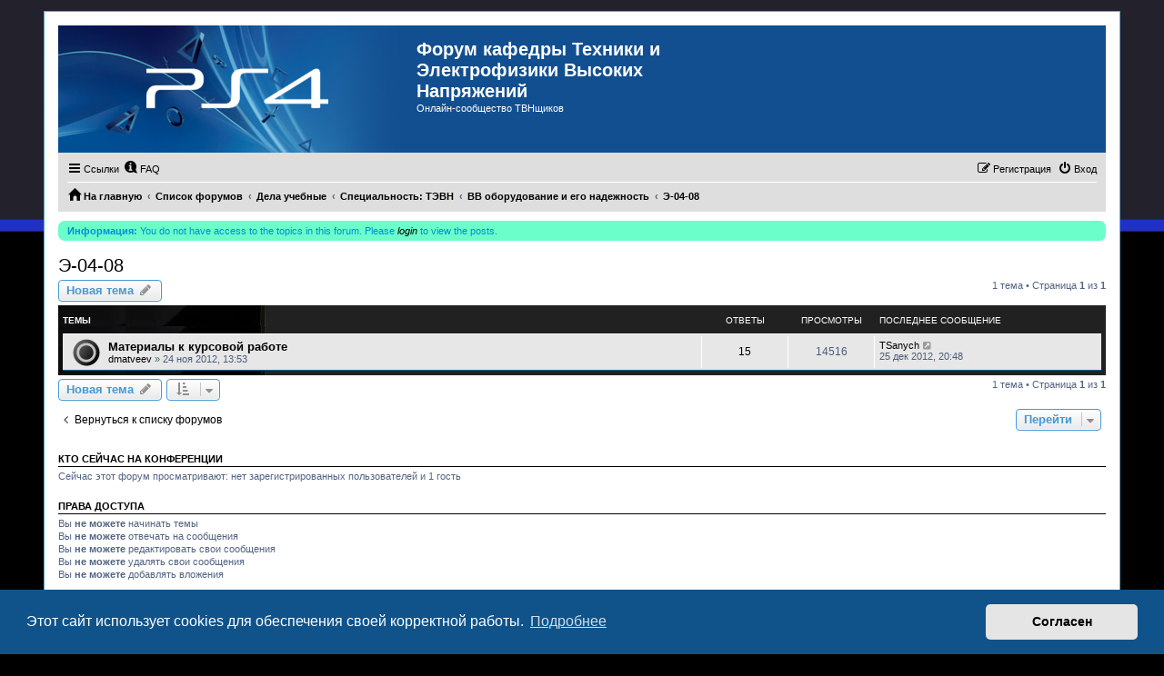

--- FILE ---
content_type: text/html; charset=UTF-8
request_url: https://forum.tvn-moscow.ru/viewforum.php?f=100&sid=8d905cda59715e40b921e8b580559809
body_size: 8231
content:
<!DOCTYPE html>
<html dir="ltr" lang="ru">
<head>
<meta charset="utf-8" />
<meta http-equiv="X-UA-Compatible" content="IE=edge">
<meta name="viewport" content="width=device-width, initial-scale=1" />

<title>Э-04-08 - Форум кафедры Техники и Электрофизики Высоких Напряжений</title>


	<link rel="canonical" href="https://forum.tvn-moscow.ru/viewforum.php?f=100">

<!--
	phpBB style name: PS4 Pro
	Based on style:   prosilver (this is the default phpBB3 style)
	Original author:  Tom Beddard ( http://www.subBlue.com/ )
	Modified by: Jester (http://www.phpbb-fr.com/ )
-->

<link href="./assets/css/font-awesome.min.css?assets_version=89" rel="stylesheet">
<link href="./styles/prosilver/theme/stylesheet.css?assets_version=89" rel="stylesheet">
<link href="./styles/ps4_pro/theme/ps4.css?assets_version=89" rel="stylesheet">
<link href="./styles/prosilver/theme/ru/stylesheet.css?assets_version=89" rel="stylesheet">



	<link href="./assets/cookieconsent/cookieconsent.min.css?assets_version=89" rel="stylesheet">

<!--[if lte IE 9]>
	<link href="./styles/ps4_pro/theme/tweaks.css?assets_version=89" rel="stylesheet">
<![endif]-->


<link href="./ext/dmzx/profileadmininfo/styles/prosilver/theme/profileadmininfo.css?assets_version=89" rel="stylesheet" media="screen">
<link href="./ext/rmcgirr83/elonw/styles/all/theme/elonw.css?assets_version=89" rel="stylesheet" media="screen">
<link href="./ext/rmcgirr83/whoposted/styles/all/theme/style.css?assets_version=89" rel="stylesheet" media="screen">


<script type="text/javascript">
(function (d, w, c) {
    (w[c] = w[c] || []).push(function() {
        try {
            w.yaCounter88553113 = new Ya.Metrika({id:88553113,
                    webvisor:true,
                    clickmap:true,
                    trackLinks:true,
                    accurateTrackBounce:true});
        } catch(e) { }
    });

    var n = d.getElementsByTagName("script")[0],
        s = d.createElement("script"),
        f = function () { n.parentNode.insertBefore(s, n); };
    s.type = "text/javascript";
    s.async = true;
    s.src = (d.location.protocol == "https:" ? "https:" : "http:") + "//mc.yandex.ru/metrika/watch.js";

    if (w.opera == "[object Opera]") {
        d.addEventListener("DOMContentLoaded", f, false);
    } else { f(); }
})(document, window, "yandex_metrika_callbacks");
</script>
<noscript><div><img src="//mc.yandex.ru/watch/88553113" style="position:absolute; left:-9999px;" alt="" /></div></noscript>

</head>
<body id="phpbb" class="nojs notouch section-viewforum ltr ">


<div id="wrap" class="wrap">
	<a id="top" class="top-anchor" accesskey="t"></a>
	<div id="page-header">
		<div class="headerbar" role="banner">
					<div class="inner">

			<div id="site-description" class="site-description">
				<a id="logo" class="logo" href="https://www.tvn-moscow.ru" title="На главную">
					<span class="site_logo"></span>
				</a>
				<h1>Форум кафедры Техники и Электрофизики Высоких Напряжений</h1>
				<p>Онлайн-сообщество ТВНщиков</p>
				<p class="skiplink"><a href="#start_here">Пропустить</a></p>
			</div>

									
			</div>
					</div>
				<div class="navbar" role="navigation">
	<div class="inner">

	<ul id="nav-main" class="nav-main linklist" role="menubar">

		<li id="quick-links" class="quick-links dropdown-container responsive-menu hidden" data-skip-responsive="true">
			<a href="#" class="dropdown-trigger">
				<i class="icon fa-bars fa-fw" aria-hidden="true"></i><span>Ссылки</span>
			</a>
			<div class="dropdown">
				<div class="pointer"><div class="pointer-inner"></div></div>
				<ul class="dropdown-contents" role="menu">
					
					
											<li class="separator"></li>
													<li>
								<a href="./memberlist.php?sid=25460dee5301551ad8235c772a1846a3" role="menuitem">
									<i class="icon fa-group fa-fw" aria-hidden="true"></i><span>Пользователи</span>
								</a>
							</li>
																			<li>
								<a href="./memberlist.php?mode=team&amp;sid=25460dee5301551ad8235c772a1846a3" role="menuitem">
									<i class="icon fa-shield fa-fw" aria-hidden="true"></i><span>Наша команда</span>
								</a>
							</li>
																<li class="separator"></li>

									</ul>
			</div>
		</li>

				<li data-skip-responsive="true">
			<a href="/app.php/help/faq?sid=25460dee5301551ad8235c772a1846a3" rel="help" title="Часто задаваемые вопросы" role="menuitem">
				<i class="icon fa-question-circle fa-fw" aria-hidden="true"></i><span>FAQ</span>
			</a>
		</li>
						
			<li class="rightside"  data-skip-responsive="true">
			<a href="./ucp.php?mode=login&amp;redirect=viewforum.php%3Ff%3D100&amp;sid=25460dee5301551ad8235c772a1846a3" title="Вход" accesskey="x" role="menuitem">
				<i class="icon fa-power-off fa-fw" aria-hidden="true"></i><span>Вход</span>
			</a>
		</li>
					<li class="rightside" data-skip-responsive="true">
				<a href="./ucp.php?mode=register&amp;sid=25460dee5301551ad8235c772a1846a3" role="menuitem">
					<i class="icon fa-pencil-square-o  fa-fw" aria-hidden="true"></i><span>Регистрация</span>
				</a>
			</li>
						</ul>

	<ul id="nav-breadcrumbs" class="nav-breadcrumbs linklist navlinks" role="menubar">
				
		
		<li class="breadcrumbs" itemscope itemtype="https://schema.org/BreadcrumbList">

							<span class="crumb" itemtype="https://schema.org/ListItem" itemprop="itemListElement" itemscope><a itemprop="item" href="https://www.tvn-moscow.ru" data-navbar-reference="home"><i class="icon fa-home fa-fw" aria-hidden="true"></i><span itemprop="name">На главную</span></a><meta itemprop="position" content="1" /></span>
			
							<span class="crumb" itemtype="https://schema.org/ListItem" itemprop="itemListElement" itemscope><a itemprop="item" href="./index.php?sid=25460dee5301551ad8235c772a1846a3" accesskey="h" data-navbar-reference="index"><span itemprop="name">Список форумов</span></a><meta itemprop="position" content="2" /></span>

											
								<span class="crumb" itemtype="https://schema.org/ListItem" itemprop="itemListElement" itemscope data-forum-id="10"><a itemprop="item" href="./viewforum.php?f=10&amp;sid=25460dee5301551ad8235c772a1846a3"><span itemprop="name">Дела учебные</span></a><meta itemprop="position" content="3" /></span>
															
								<span class="crumb" itemtype="https://schema.org/ListItem" itemprop="itemListElement" itemscope data-forum-id="5"><a itemprop="item" href="./viewforum.php?f=5&amp;sid=25460dee5301551ad8235c772a1846a3"><span itemprop="name">Специальность: ТЭВН</span></a><meta itemprop="position" content="4" /></span>
															
								<span class="crumb" itemtype="https://schema.org/ListItem" itemprop="itemListElement" itemscope data-forum-id="81"><a itemprop="item" href="./viewforum.php?f=81&amp;sid=25460dee5301551ad8235c772a1846a3"><span itemprop="name">ВВ оборудование и его надежность</span></a><meta itemprop="position" content="5" /></span>
															
								<span class="crumb" itemtype="https://schema.org/ListItem" itemprop="itemListElement" itemscope data-forum-id="100"><a itemprop="item" href="./viewforum.php?f=100&amp;sid=25460dee5301551ad8235c772a1846a3"><span itemprop="name">Э-04-08</span></a><meta itemprop="position" content="6" /></span>
							
					</li>

		
			</ul>

	</div>
</div>
	</div>

	
	<a id="start_here" class="anchor"></a>
	<div id="page-body" class="page-body" role="main">
		
			<div id="topic_is_restricted" class="rules">
	<div class="inner">
		<strong>Информация:</strong> You do not have access to the topics in this forum.  Please <em><a href="./ucp.php?mode=login&amp;redirect=.%2Fviewforum.php%3Ff%3D100%26sid%3D25460dee5301551ad8235c772a1846a3&amp;sid=25460dee5301551ad8235c772a1846a3">login</a></em> to view the posts.
	</div>
</div><h2 class="forum-title"><a href="./viewforum.php?f=100&amp;sid=25460dee5301551ad8235c772a1846a3">Э-04-08</a></h2>



	<div class="action-bar bar-top">

				
		<a href="./posting.php?mode=post&amp;f=100&amp;sid=25460dee5301551ad8235c772a1846a3" class="button" title="Новая тема">
							<span>Новая тема</span> <i class="icon fa-pencil fa-fw" aria-hidden="true"></i>
					</a>
				
	
	<div class="pagination">
				1 тема
					&bull; Страница <strong>1</strong> из <strong>1</strong>
			</div>

	</div>




	
			<div class="forumbg">
		<div class="inner">
		<ul class="topiclist">
			<li class="header">
				<dl class="row-item">
					<dt><div class="list-inner">Темы</div></dt>
					<dd class="posts">Ответы</dd>
					<dd class="views">Просмотры</dd>
					<dd class="lastpost"><span>Последнее сообщение</span></dd>
				</dl>
			</li>
		</ul>
		<ul class="topiclist topics">
	
				<li class="row bg1">
						<dl class="row-item topic_read">
				<dt title="Нет непрочитанных сообщений">
										<div class="list-inner">
																		<a href="./viewtopic.php?t=2884&amp;sid=25460dee5301551ad8235c772a1846a3" class="topictitle">Материалы к курсовой работе</a>																								<br />
						
												<div class="responsive-show" style="display: none;">
							Последнее сообщение  <a href="./memberlist.php?mode=viewprofile&amp;u=331&amp;sid=25460dee5301551ad8235c772a1846a3" class="username">TSanych</a> &laquo; <a href="./viewtopic.php?p=9360&amp;sid=25460dee5301551ad8235c772a1846a3#p9360" title="Перейти к последнему сообщению"><time datetime="2012-12-25T17:48:51+00:00">25 дек 2012, 20:48</time></a>
													</div>
														<span class="responsive-show left-box" style="display: none;">Ответы: <strong><a href="/app.php/whoposted/100/2884?sid=25460dee5301551ad8235c772a1846a3" title="View who posted in this topic" data-ajax="who_posted">15</a></strong></span>
													
						<div class="topic-poster responsive-hide left-box">
																												 <a href="./memberlist.php?mode=viewprofile&amp;u=4&amp;sid=25460dee5301551ad8235c772a1846a3" class="username">dmatveev</a> &raquo; <time datetime="2012-11-24T10:53:53+00:00">24 ноя 2012, 13:53</time>
																				</div>

						
											</div>
				</dt>
				<dd class="posts"><a href="/app.php/whoposted/100/2884?sid=25460dee5301551ad8235c772a1846a3" title="View who posted in this topic" data-ajax="who_posted">15</a> <dfn>Ответы</dfn></dd>
				<dd class="views">14516 <dfn>Просмотры</dfn></dd>
				<dd class="lastpost">
					<span><dfn>Последнее сообщение </dfn> <a href="./memberlist.php?mode=viewprofile&amp;u=331&amp;sid=25460dee5301551ad8235c772a1846a3" class="username">TSanych</a>													<a href="./viewtopic.php?p=9360&amp;sid=25460dee5301551ad8235c772a1846a3#p9360" title="Перейти к последнему сообщению">
								<i class="icon fa-external-link-square fa-fw icon-lightgray icon-md" aria-hidden="true"></i><span class="sr-only"></span>
							</a>
												<br /><time datetime="2012-12-25T17:48:51+00:00">25 дек 2012, 20:48</time>
					</span>
				</dd>
			</dl>
					</li>
		
				</ul>
		</div>
	</div>
	

	<div class="action-bar bar-bottom">
					
			<a href="./posting.php?mode=post&amp;f=100&amp;sid=25460dee5301551ad8235c772a1846a3" class="button" title="Новая тема">
							<span>Новая тема</span> <i class="icon fa-pencil fa-fw" aria-hidden="true"></i>
						</a>

					
					<form method="post" action="./viewforum.php?f=100&amp;sid=25460dee5301551ad8235c772a1846a3">
			<div class="dropdown-container dropdown-container-left dropdown-button-control sort-tools">
	<span title="Настройки отображения и сортировки" class="button button-secondary dropdown-trigger dropdown-select">
		<i class="icon fa-sort-amount-asc fa-fw" aria-hidden="true"></i>
		<span class="caret"><i class="icon fa-sort-down fa-fw" aria-hidden="true"></i></span>
	</span>
	<div class="dropdown hidden">
		<div class="pointer"><div class="pointer-inner"></div></div>
		<div class="dropdown-contents">
			<fieldset class="display-options">
							<label>Показать: <select name="st" id="st"><option value="0" selected="selected">Все темы</option><option value="1">1 день</option><option value="7">7 дней</option><option value="14">2 недели</option><option value="30">1 месяц</option><option value="90">3 месяца</option><option value="180">6 месяцев</option><option value="365">1 год</option></select></label>
								<label>Поле сортировки: <select name="sk" id="sk"><option value="a">Автор</option><option value="t" selected="selected">Время размещения</option><option value="r">Ответы</option><option value="s">Заголовок</option><option value="v">Просмотры</option></select></label>
				<label>Порядок: <select name="sd" id="sd"><option value="a">по возрастанию</option><option value="d" selected="selected">по убыванию</option></select></label>
								<hr class="dashed" />
				<input type="submit" class="button2" name="sort" value="Перейти" />
						</fieldset>
		</div>
	</div>
</div>
			</form>
		
		<div class="pagination">
						1 тема
							 &bull; Страница <strong>1</strong> из <strong>1</strong>
					</div>
	</div>


<div class="action-bar actions-jump">
		<p class="jumpbox-return">
		<a href="./index.php?sid=25460dee5301551ad8235c772a1846a3" class="left-box arrow-left" accesskey="r">
			<i class="icon fa-angle-left fa-fw icon-black" aria-hidden="true"></i><span>Вернуться к списку форумов</span>
		</a>
	</p>
	
		<div class="jumpbox dropdown-container dropdown-container-right dropdown-up dropdown-left dropdown-button-control" id="jumpbox">
			<span title="Перейти" class="button button-secondary dropdown-trigger dropdown-select">
				<span>Перейти</span>
				<span class="caret"><i class="icon fa-sort-down fa-fw" aria-hidden="true"></i></span>
			</span>
		<div class="dropdown">
			<div class="pointer"><div class="pointer-inner"></div></div>
			<ul class="dropdown-contents">
																				<li><a href="./viewforum.php?f=10&amp;sid=25460dee5301551ad8235c772a1846a3" class="jumpbox-cat-link"> <span> Дела учебные</span></a></li>
																<li><a href="./viewforum.php?f=1&amp;sid=25460dee5301551ad8235c772a1846a3" class="jumpbox-sub-link"><span class="spacer"></span> <span>&#8627; &nbsp; Учебные дисциплины кафедры для ИЭЭ</span></a></li>
																<li><a href="./viewforum.php?f=38&amp;sid=25460dee5301551ad8235c772a1846a3" class="jumpbox-sub-link"><span class="spacer"></span><span class="spacer"></span> <span>&#8627; &nbsp; Техника высоких напряжений</span></a></li>
																<li><a href="./viewforum.php?f=167&amp;sid=25460dee5301551ad8235c772a1846a3" class="jumpbox-sub-link"><span class="spacer"></span><span class="spacer"></span><span class="spacer"></span> <span>&#8627; &nbsp; Осенний семестр 2018/2019 учебного года</span></a></li>
																<li><a href="./viewforum.php?f=168&amp;sid=25460dee5301551ad8235c772a1846a3" class="jumpbox-sub-link"><span class="spacer"></span><span class="spacer"></span><span class="spacer"></span><span class="spacer"></span> <span>&#8627; &nbsp; Э-02-15</span></a></li>
																<li><a href="./viewforum.php?f=156&amp;sid=25460dee5301551ad8235c772a1846a3" class="jumpbox-sub-link"><span class="spacer"></span><span class="spacer"></span><span class="spacer"></span> <span>&#8627; &nbsp; Осенний семестр 2017/2018 учебного года</span></a></li>
																<li><a href="./viewforum.php?f=158&amp;sid=25460dee5301551ad8235c772a1846a3" class="jumpbox-sub-link"><span class="spacer"></span><span class="spacer"></span><span class="spacer"></span><span class="spacer"></span> <span>&#8627; &nbsp; Э-15-14</span></a></li>
																<li><a href="./viewforum.php?f=159&amp;sid=25460dee5301551ad8235c772a1846a3" class="jumpbox-sub-link"><span class="spacer"></span><span class="spacer"></span><span class="spacer"></span><span class="spacer"></span> <span>&#8627; &nbsp; Э-10-14</span></a></li>
																<li><a href="./viewforum.php?f=141&amp;sid=25460dee5301551ad8235c772a1846a3" class="jumpbox-sub-link"><span class="spacer"></span><span class="spacer"></span><span class="spacer"></span> <span>&#8627; &nbsp; Осенний семестр 2016/2017 учебного года</span></a></li>
																<li><a href="./viewforum.php?f=146&amp;sid=25460dee5301551ad8235c772a1846a3" class="jumpbox-sub-link"><span class="spacer"></span><span class="spacer"></span><span class="spacer"></span><span class="spacer"></span> <span>&#8627; &nbsp; Э-01-13</span></a></li>
																<li><a href="./viewforum.php?f=143&amp;sid=25460dee5301551ad8235c772a1846a3" class="jumpbox-sub-link"><span class="spacer"></span><span class="spacer"></span><span class="spacer"></span><span class="spacer"></span> <span>&#8627; &nbsp; Э-02-13</span></a></li>
																<li><a href="./viewforum.php?f=145&amp;sid=25460dee5301551ad8235c772a1846a3" class="jumpbox-sub-link"><span class="spacer"></span><span class="spacer"></span><span class="spacer"></span><span class="spacer"></span> <span>&#8627; &nbsp; Э-04-13</span></a></li>
																<li><a href="./viewforum.php?f=144&amp;sid=25460dee5301551ad8235c772a1846a3" class="jumpbox-sub-link"><span class="spacer"></span><span class="spacer"></span><span class="spacer"></span><span class="spacer"></span> <span>&#8627; &nbsp; Э-15-13</span></a></li>
																<li><a href="./viewforum.php?f=126&amp;sid=25460dee5301551ad8235c772a1846a3" class="jumpbox-sub-link"><span class="spacer"></span><span class="spacer"></span><span class="spacer"></span> <span>&#8627; &nbsp; Осенний семестр 2015/2016 учебного года</span></a></li>
																<li><a href="./viewforum.php?f=130&amp;sid=25460dee5301551ad8235c772a1846a3" class="jumpbox-sub-link"><span class="spacer"></span><span class="spacer"></span><span class="spacer"></span><span class="spacer"></span> <span>&#8627; &nbsp; Группа Э-04-12</span></a></li>
																<li><a href="./viewforum.php?f=131&amp;sid=25460dee5301551ad8235c772a1846a3" class="jumpbox-sub-link"><span class="spacer"></span><span class="spacer"></span><span class="spacer"></span><span class="spacer"></span> <span>&#8627; &nbsp; Группа Э-06-12</span></a></li>
																<li><a href="./viewforum.php?f=132&amp;sid=25460dee5301551ad8235c772a1846a3" class="jumpbox-sub-link"><span class="spacer"></span><span class="spacer"></span><span class="spacer"></span><span class="spacer"></span> <span>&#8627; &nbsp; Группа Э-14-12</span></a></li>
																<li><a href="./viewforum.php?f=111&amp;sid=25460dee5301551ad8235c772a1846a3" class="jumpbox-sub-link"><span class="spacer"></span><span class="spacer"></span><span class="spacer"></span> <span>&#8627; &nbsp; Осенний семестр 2014/2015 учебного года</span></a></li>
																<li><a href="./viewforum.php?f=112&amp;sid=25460dee5301551ad8235c772a1846a3" class="jumpbox-sub-link"><span class="spacer"></span><span class="spacer"></span><span class="spacer"></span><span class="spacer"></span> <span>&#8627; &nbsp; Группа Э-06-11</span></a></li>
																<li><a href="./viewforum.php?f=110&amp;sid=25460dee5301551ad8235c772a1846a3" class="jumpbox-sub-link"><span class="spacer"></span><span class="spacer"></span><span class="spacer"></span> <span>&#8627; &nbsp; Архив курса &quot;Изоляция и перенапряжения&quot; (2009-2013)</span></a></li>
																<li><a href="./viewforum.php?f=138&amp;sid=25460dee5301551ad8235c772a1846a3" class="jumpbox-sub-link"><span class="spacer"></span><span class="spacer"></span> <span>&#8627; &nbsp; Защита от перенапряжений ЭУ станций</span></a></li>
																<li><a href="./viewforum.php?f=161&amp;sid=25460dee5301551ad8235c772a1846a3" class="jumpbox-sub-link"><span class="spacer"></span><span class="spacer"></span><span class="spacer"></span> <span>&#8627; &nbsp; Весенний семестр 2018 г.</span></a></li>
																<li><a href="./viewforum.php?f=148&amp;sid=25460dee5301551ad8235c772a1846a3" class="jumpbox-sub-link"><span class="spacer"></span><span class="spacer"></span><span class="spacer"></span> <span>&#8627; &nbsp; Весенний семестр 2017 г.</span></a></li>
																<li><a href="./viewforum.php?f=147&amp;sid=25460dee5301551ad8235c772a1846a3" class="jumpbox-sub-link"><span class="spacer"></span><span class="spacer"></span><span class="spacer"></span> <span>&#8627; &nbsp; Весенний семестр 2016 г.</span></a></li>
																<li><a href="./viewforum.php?f=66&amp;sid=25460dee5301551ad8235c772a1846a3" class="jumpbox-sub-link"><span class="spacer"></span><span class="spacer"></span> <span>&#8627; &nbsp; Техника безопасности в электроустановках выше 1000 В</span></a></li>
																<li><a href="./viewforum.php?f=5&amp;sid=25460dee5301551ad8235c772a1846a3" class="jumpbox-sub-link"><span class="spacer"></span> <span>&#8627; &nbsp; Специальность: ТЭВН</span></a></li>
																<li><a href="./viewforum.php?f=39&amp;sid=25460dee5301551ad8235c772a1846a3" class="jumpbox-sub-link"><span class="spacer"></span><span class="spacer"></span> <span>&#8627; &nbsp; Физико-математические основы ТВН</span></a></li>
																<li><a href="./viewforum.php?f=76&amp;sid=25460dee5301551ad8235c772a1846a3" class="jumpbox-sub-link"><span class="spacer"></span><span class="spacer"></span><span class="spacer"></span> <span>&#8627; &nbsp; Э-04-10</span></a></li>
																<li><a href="./viewforum.php?f=63&amp;sid=25460dee5301551ad8235c772a1846a3" class="jumpbox-sub-link"><span class="spacer"></span><span class="spacer"></span><span class="spacer"></span> <span>&#8627; &nbsp; Э-04-08</span></a></li>
																<li><a href="./viewforum.php?f=64&amp;sid=25460dee5301551ad8235c772a1846a3" class="jumpbox-sub-link"><span class="spacer"></span><span class="spacer"></span><span class="spacer"></span> <span>&#8627; &nbsp; Э-04-07</span></a></li>
																<li><a href="./viewforum.php?f=170&amp;sid=25460dee5301551ad8235c772a1846a3" class="jumpbox-sub-link"><span class="spacer"></span><span class="spacer"></span><span class="spacer"></span> <span>&#8627; &nbsp; Э-04-17</span></a></li>
																<li><a href="./viewforum.php?f=74&amp;sid=25460dee5301551ad8235c772a1846a3" class="jumpbox-sub-link"><span class="spacer"></span><span class="spacer"></span> <span>&#8627; &nbsp; Теория вероятностей и статистика в ТВН</span></a></li>
																<li><a href="./viewforum.php?f=75&amp;sid=25460dee5301551ad8235c772a1846a3" class="jumpbox-sub-link"><span class="spacer"></span><span class="spacer"></span><span class="spacer"></span> <span>&#8627; &nbsp; Э-04-10</span></a></li>
																<li><a href="./viewforum.php?f=94&amp;sid=25460dee5301551ad8235c772a1846a3" class="jumpbox-sub-link"><span class="spacer"></span><span class="spacer"></span> <span>&#8627; &nbsp; Программное обеспечение в ЭЭ</span></a></li>
																<li><a href="./viewforum.php?f=40&amp;sid=25460dee5301551ad8235c772a1846a3" class="jumpbox-sub-link"><span class="spacer"></span><span class="spacer"></span> <span>&#8627; &nbsp; Переходные процессы в ЭЭС (IV курс)</span></a></li>
																<li><a href="./viewforum.php?f=65&amp;sid=25460dee5301551ad8235c772a1846a3" class="jumpbox-sub-link"><span class="spacer"></span><span class="spacer"></span><span class="spacer"></span> <span>&#8627; &nbsp; Подфорум Э-04-07</span></a></li>
																<li><a href="./viewforum.php?f=69&amp;sid=25460dee5301551ad8235c772a1846a3" class="jumpbox-sub-link"><span class="spacer"></span><span class="spacer"></span><span class="spacer"></span> <span>&#8627; &nbsp; Подфорум Э-04-08</span></a></li>
																<li><a href="./viewforum.php?f=77&amp;sid=25460dee5301551ad8235c772a1846a3" class="jumpbox-sub-link"><span class="spacer"></span><span class="spacer"></span><span class="spacer"></span> <span>&#8627; &nbsp; Подфорум Э-04-09</span></a></li>
																<li><a href="./viewforum.php?f=103&amp;sid=25460dee5301551ad8235c772a1846a3" class="jumpbox-sub-link"><span class="spacer"></span><span class="spacer"></span><span class="spacer"></span> <span>&#8627; &nbsp; Подфорум Э-04-10</span></a></li>
																<li><a href="./viewforum.php?f=99&amp;sid=25460dee5301551ad8235c772a1846a3" class="jumpbox-sub-link"><span class="spacer"></span><span class="spacer"></span><span class="spacer"></span> <span>&#8627; &nbsp; Подфорум Э-10-10</span></a></li>
																<li><a href="./viewforum.php?f=109&amp;sid=25460dee5301551ad8235c772a1846a3" class="jumpbox-sub-link"><span class="spacer"></span><span class="spacer"></span><span class="spacer"></span> <span>&#8627; &nbsp; Подфорум Э-04-11</span></a></li>
																<li><a href="./viewforum.php?f=127&amp;sid=25460dee5301551ad8235c772a1846a3" class="jumpbox-sub-link"><span class="spacer"></span><span class="spacer"></span><span class="spacer"></span> <span>&#8627; &nbsp; Подфорум Э-04-12</span></a></li>
																<li><a href="./viewforum.php?f=142&amp;sid=25460dee5301551ad8235c772a1846a3" class="jumpbox-sub-link"><span class="spacer"></span><span class="spacer"></span><span class="spacer"></span> <span>&#8627; &nbsp; Подфорум Э-04-13</span></a></li>
																<li><a href="./viewforum.php?f=155&amp;sid=25460dee5301551ad8235c772a1846a3" class="jumpbox-sub-link"><span class="spacer"></span><span class="spacer"></span><span class="spacer"></span> <span>&#8627; &nbsp; Подфорум Э-04-14</span></a></li>
																<li><a href="./viewforum.php?f=62&amp;sid=25460dee5301551ad8235c772a1846a3" class="jumpbox-sub-link"><span class="spacer"></span><span class="spacer"></span> <span>&#8627; &nbsp; Испытательные установки высокого напряжения (IV курс)</span></a></li>
																<li><a href="./viewforum.php?f=47&amp;sid=25460dee5301551ad8235c772a1846a3" class="jumpbox-sub-link"><span class="spacer"></span><span class="spacer"></span> <span>&#8627; &nbsp; Математическое моделирование</span></a></li>
																<li><a href="./viewforum.php?f=150&amp;sid=25460dee5301551ad8235c772a1846a3" class="jumpbox-sub-link"><span class="spacer"></span><span class="spacer"></span> <span>&#8627; &nbsp; Изоляция установок высокого напряжения (IV курс)</span></a></li>
																<li><a href="./viewforum.php?f=163&amp;sid=25460dee5301551ad8235c772a1846a3" class="jumpbox-sub-link"><span class="spacer"></span><span class="spacer"></span><span class="spacer"></span> <span>&#8627; &nbsp; Э-4-14 (весенний семестр 2018 г.)</span></a></li>
																<li><a href="./viewforum.php?f=162&amp;sid=25460dee5301551ad8235c772a1846a3" class="jumpbox-sub-link"><span class="spacer"></span><span class="spacer"></span><span class="spacer"></span> <span>&#8627; &nbsp; Э-4-13 (весенний семестр 2017 г.)</span></a></li>
																<li><a href="./viewforum.php?f=55&amp;sid=25460dee5301551ad8235c772a1846a3" class="jumpbox-sub-link"><span class="spacer"></span><span class="spacer"></span> <span>&#8627; &nbsp; Изоляция ЭТО ВН и основы ее проектирования (VI курс)</span></a></li>
																<li><a href="./viewforum.php?f=160&amp;sid=25460dee5301551ad8235c772a1846a3" class="jumpbox-sub-link"><span class="spacer"></span><span class="spacer"></span><span class="spacer"></span> <span>&#8627; &nbsp; Архив</span></a></li>
																<li><a href="./viewforum.php?f=67&amp;sid=25460dee5301551ad8235c772a1846a3" class="jumpbox-sub-link"><span class="spacer"></span><span class="spacer"></span> <span>&#8627; &nbsp; Энергетическое оборудование высокого напряжения и его надежность</span></a></li>
																<li><a href="./viewforum.php?f=72&amp;sid=25460dee5301551ad8235c772a1846a3" class="jumpbox-sub-link"><span class="spacer"></span><span class="spacer"></span> <span>&#8627; &nbsp; Перенапряжения и координация изоляции (V курс)</span></a></li>
																<li><a href="./viewforum.php?f=164&amp;sid=25460dee5301551ad8235c772a1846a3" class="jumpbox-sub-link"><span class="spacer"></span><span class="spacer"></span><span class="spacer"></span> <span>&#8627; &nbsp; Э-04м-17</span></a></li>
																<li><a href="./viewforum.php?f=149&amp;sid=25460dee5301551ad8235c772a1846a3" class="jumpbox-sub-link"><span class="spacer"></span><span class="spacer"></span><span class="spacer"></span> <span>&#8627; &nbsp; Э-04м-16</span></a></li>
																<li><a href="./viewforum.php?f=122&amp;sid=25460dee5301551ad8235c772a1846a3" class="jumpbox-sub-link"><span class="spacer"></span><span class="spacer"></span><span class="spacer"></span> <span>&#8627; &nbsp; Э-04-11</span></a></li>
																<li><a href="./viewforum.php?f=121&amp;sid=25460dee5301551ad8235c772a1846a3" class="jumpbox-sub-link"><span class="spacer"></span><span class="spacer"></span><span class="spacer"></span> <span>&#8627; &nbsp; Э-04-10</span></a></li>
																<li><a href="./viewforum.php?f=104&amp;sid=25460dee5301551ad8235c772a1846a3" class="jumpbox-sub-link"><span class="spacer"></span><span class="spacer"></span><span class="spacer"></span> <span>&#8627; &nbsp; Э-04-09</span></a></li>
																<li><a href="./viewforum.php?f=91&amp;sid=25460dee5301551ad8235c772a1846a3" class="jumpbox-sub-link"><span class="spacer"></span><span class="spacer"></span><span class="spacer"></span> <span>&#8627; &nbsp; Э-04-08</span></a></li>
																<li><a href="./viewforum.php?f=73&amp;sid=25460dee5301551ad8235c772a1846a3" class="jumpbox-sub-link"><span class="spacer"></span><span class="spacer"></span> <span>&#8627; &nbsp; Диагностика изоляции оборудования ВН (VI курс)</span></a></li>
																<li><a href="./viewforum.php?f=81&amp;sid=25460dee5301551ad8235c772a1846a3" class="jumpbox-sub-link"><span class="spacer"></span><span class="spacer"></span> <span>&#8627; &nbsp; ВВ оборудование и его надежность</span></a></li>
																<li><a href="./viewforum.php?f=100&amp;sid=25460dee5301551ad8235c772a1846a3" class="jumpbox-sub-link"><span class="spacer"></span><span class="spacer"></span><span class="spacer"></span> <span>&#8627; &nbsp; Э-04-08</span></a></li>
																<li><a href="./viewforum.php?f=101&amp;sid=25460dee5301551ad8235c772a1846a3" class="jumpbox-sub-link"><span class="spacer"></span><span class="spacer"></span><span class="spacer"></span> <span>&#8627; &nbsp; Э-04-09</span></a></li>
																<li><a href="./viewforum.php?f=114&amp;sid=25460dee5301551ad8235c772a1846a3" class="jumpbox-sub-link"><span class="spacer"></span><span class="spacer"></span><span class="spacer"></span> <span>&#8627; &nbsp; Э-04-10</span></a></li>
																<li><a href="./viewforum.php?f=89&amp;sid=25460dee5301551ad8235c772a1846a3" class="jumpbox-sub-link"><span class="spacer"></span><span class="spacer"></span> <span>&#8627; &nbsp; Технологии производства ВВ оборудования (V курс)</span></a></li>
																<li><a href="./viewforum.php?f=165&amp;sid=25460dee5301551ad8235c772a1846a3" class="jumpbox-sub-link"><span class="spacer"></span><span class="spacer"></span><span class="spacer"></span> <span>&#8627; &nbsp; Э-04м-17</span></a></li>
																<li><a href="./viewforum.php?f=152&amp;sid=25460dee5301551ad8235c772a1846a3" class="jumpbox-sub-link"><span class="spacer"></span><span class="spacer"></span><span class="spacer"></span> <span>&#8627; &nbsp; Э-04м-16</span></a></li>
																<li><a href="./viewforum.php?f=51&amp;sid=25460dee5301551ad8235c772a1846a3" class="jumpbox-sub-link"><span class="spacer"></span><span class="spacer"></span> <span>&#8627; &nbsp; Архив: Основы высоковольтной изоляционной техники</span></a></li>
																<li><a href="./viewforum.php?f=6&amp;sid=25460dee5301551ad8235c772a1846a3" class="jumpbox-sub-link"><span class="spacer"></span> <span>&#8627; &nbsp; Специальность: Менеджмент организации</span></a></li>
																<li><a href="./viewforum.php?f=90&amp;sid=25460dee5301551ad8235c772a1846a3" class="jumpbox-sub-link"><span class="spacer"></span><span class="spacer"></span> <span>&#8627; &nbsp; Высоковольтное энергетическое оборудование</span></a></li>
																<li><a href="./viewforum.php?f=2&amp;sid=25460dee5301551ad8235c772a1846a3" class="jumpbox-sub-link"><span class="spacer"></span> <span>&#8627; &nbsp; Вычислительный центр</span></a></li>
																<li><a href="./viewforum.php?f=16&amp;sid=25460dee5301551ad8235c772a1846a3" class="jumpbox-sub-link"><span class="spacer"></span> <span>&#8627; &nbsp; Выпускные работы бакалавров, инженеров и магистров</span></a></li>
																<li><a href="./viewforum.php?f=15&amp;sid=25460dee5301551ad8235c772a1846a3" class="jumpbox-sub-link"><span class="spacer"></span> <span>&#8627; &nbsp; Объявления</span></a></li>
																<li><a href="./viewforum.php?f=11&amp;sid=25460dee5301551ad8235c772a1846a3" class="jumpbox-cat-link"> <span> ТВН и смежные области</span></a></li>
																<li><a href="./viewforum.php?f=4&amp;sid=25460dee5301551ad8235c772a1846a3" class="jumpbox-sub-link"><span class="spacer"></span> <span>&#8627; &nbsp; Техника высоких напряжений: обсуждения и взаимопомощь</span></a></li>
																<li><a href="./viewforum.php?f=42&amp;sid=25460dee5301551ad8235c772a1846a3" class="jumpbox-sub-link"><span class="spacer"></span><span class="spacer"></span> <span>&#8627; &nbsp; Испытания высоковольтного оборудования</span></a></li>
																<li><a href="./viewforum.php?f=43&amp;sid=25460dee5301551ad8235c772a1846a3" class="jumpbox-sub-link"><span class="spacer"></span><span class="spacer"></span> <span>&#8627; &nbsp; ISH 2009</span></a></li>
																<li><a href="./viewforum.php?f=48&amp;sid=25460dee5301551ad8235c772a1846a3" class="jumpbox-sub-link"><span class="spacer"></span><span class="spacer"></span> <span>&#8627; &nbsp; ТВН в иллюстрациях</span></a></li>
																<li><a href="./viewforum.php?f=13&amp;sid=25460dee5301551ad8235c772a1846a3" class="jumpbox-sub-link"><span class="spacer"></span> <span>&#8627; &nbsp; Смежные области: обсуждения и взаимопомощь</span></a></li>
																<li><a href="./viewforum.php?f=70&amp;sid=25460dee5301551ad8235c772a1846a3" class="jumpbox-sub-link"><span class="spacer"></span><span class="spacer"></span> <span>&#8627; &nbsp; C++</span></a></li>
																<li><a href="./viewforum.php?f=133&amp;sid=25460dee5301551ad8235c772a1846a3" class="jumpbox-sub-link"><span class="spacer"></span><span class="spacer"></span><span class="spacer"></span> <span>&#8627; &nbsp; Архив занятий 2011 года</span></a></li>
																<li><a href="./viewforum.php?f=157&amp;sid=25460dee5301551ad8235c772a1846a3" class="jumpbox-sub-link"><span class="spacer"></span><span class="spacer"></span><span class="spacer"></span> <span>&#8627; &nbsp; Архив занятий 2015 года</span></a></li>
																<li><a href="./viewforum.php?f=20&amp;sid=25460dee5301551ad8235c772a1846a3" class="jumpbox-sub-link"><span class="spacer"></span><span class="spacer"></span> <span>&#8627; &nbsp; Matlab</span></a></li>
																<li><a href="./viewforum.php?f=169&amp;sid=25460dee5301551ad8235c772a1846a3" class="jumpbox-sub-link"><span class="spacer"></span><span class="spacer"></span><span class="spacer"></span> <span>&#8627; &nbsp; Готовые решения</span></a></li>
																<li><a href="./viewforum.php?f=21&amp;sid=25460dee5301551ad8235c772a1846a3" class="jumpbox-sub-link"><span class="spacer"></span><span class="spacer"></span> <span>&#8627; &nbsp; Simulink/SPS (SimPowerSystems)</span></a></li>
																<li><a href="./viewforum.php?f=46&amp;sid=25460dee5301551ad8235c772a1846a3" class="jumpbox-sub-link"><span class="spacer"></span><span class="spacer"></span> <span>&#8627; &nbsp; Фундаментальные науки в Internet</span></a></li>
																<li><a href="./viewforum.php?f=17&amp;sid=25460dee5301551ad8235c772a1846a3" class="jumpbox-sub-link"><span class="spacer"></span> <span>&#8627; &nbsp; ПО нашей разработки</span></a></li>
																<li><a href="./viewforum.php?f=19&amp;sid=25460dee5301551ad8235c772a1846a3" class="jumpbox-sub-link"><span class="spacer"></span><span class="spacer"></span> <span>&#8627; &nbsp; EMTLab</span></a></li>
																<li><a href="./viewforum.php?f=18&amp;sid=25460dee5301551ad8235c772a1846a3" class="jumpbox-sub-link"><span class="spacer"></span><span class="spacer"></span> <span>&#8627; &nbsp; BETAFields</span></a></li>
																<li><a href="./viewforum.php?f=49&amp;sid=25460dee5301551ad8235c772a1846a3" class="jumpbox-sub-link"><span class="spacer"></span> <span>&#8627; &nbsp; Книги по технике высоких напряжений</span></a></li>
																<li><a href="./viewforum.php?f=50&amp;sid=25460dee5301551ad8235c772a1846a3" class="jumpbox-sub-link"><span class="spacer"></span><span class="spacer"></span> <span>&#8627; &nbsp; Путеводитель</span></a></li>
																<li><a href="./viewforum.php?f=52&amp;sid=25460dee5301551ad8235c772a1846a3" class="jumpbox-sub-link"><span class="spacer"></span> <span>&#8627; &nbsp; Электроэнергетика в России</span></a></li>
																<li><a href="./viewforum.php?f=53&amp;sid=25460dee5301551ad8235c772a1846a3" class="jumpbox-sub-link"><span class="spacer"></span><span class="spacer"></span> <span>&#8627; &nbsp; Предприятия электроэнергетической отрасли</span></a></li>
																<li><a href="./viewforum.php?f=12&amp;sid=25460dee5301551ad8235c772a1846a3" class="jumpbox-cat-link"> <span> Общие форумы</span></a></li>
																<li><a href="./viewforum.php?f=68&amp;sid=25460dee5301551ad8235c772a1846a3" class="jumpbox-sub-link"><span class="spacer"></span> <span>&#8627; &nbsp; Работа</span></a></li>
																<li><a href="./viewforum.php?f=105&amp;sid=25460dee5301551ad8235c772a1846a3" class="jumpbox-sub-link"><span class="spacer"></span> <span>&#8627; &nbsp; Форумы групп</span></a></li>
																<li><a href="./viewforum.php?f=106&amp;sid=25460dee5301551ad8235c772a1846a3" class="jumpbox-sub-link"><span class="spacer"></span><span class="spacer"></span> <span>&#8627; &nbsp; Э-04-10</span></a></li>
																<li><a href="./viewforum.php?f=3&amp;sid=25460dee5301551ad8235c772a1846a3" class="jumpbox-sub-link"><span class="spacer"></span> <span>&#8627; &nbsp; Форумы выпускников</span></a></li>
																<li><a href="./viewforum.php?f=56&amp;sid=25460dee5301551ad8235c772a1846a3" class="jumpbox-sub-link"><span class="spacer"></span><span class="spacer"></span> <span>&#8627; &nbsp; Группа Э-4-99</span></a></li>
																<li><a href="./viewforum.php?f=22&amp;sid=25460dee5301551ad8235c772a1846a3" class="jumpbox-sub-link"><span class="spacer"></span> <span>&#8627; &nbsp; Общественная жизнь</span></a></li>
																<li><a href="./viewforum.php?f=14&amp;sid=25460dee5301551ad8235c772a1846a3" class="jumpbox-sub-link"><span class="spacer"></span> <span>&#8627; &nbsp; Сайт кафедры</span></a></li>
																<li><a href="./viewforum.php?f=8&amp;sid=25460dee5301551ad8235c772a1846a3" class="jumpbox-sub-link"><span class="spacer"></span> <span>&#8627; &nbsp; Технические вопросы по форуму, предложения и пожелания</span></a></li>
																<li><a href="./viewforum.php?f=7&amp;sid=25460dee5301551ad8235c772a1846a3" class="jumpbox-sub-link"><span class="spacer"></span> <span>&#8627; &nbsp; Флейм</span></a></li>
																<li><a href="./viewforum.php?f=54&amp;sid=25460dee5301551ad8235c772a1846a3" class="jumpbox-sub-link"><span class="spacer"></span><span class="spacer"></span> <span>&#8627; &nbsp; Лишнее, ненужное, разное</span></a></li>
											</ul>
		</div>
	</div>

	</div>


	<div class="stat-block online-list">
		<h3><a href="./viewonline.php?sid=25460dee5301551ad8235c772a1846a3">Кто сейчас на конференции</a></h3>
		<p>Сейчас этот форум просматривают: нет зарегистрированных пользователей и 1 гость</p>
	</div>

	<div class="stat-block permissions">
		<h3>Права доступа</h3>
		<p>Вы <strong>не можете</strong> начинать темы<br />Вы <strong>не можете</strong> отвечать на сообщения<br />Вы <strong>не можете</strong> редактировать свои сообщения<br />Вы <strong>не можете</strong> удалять свои сообщения<br />Вы <strong>не можете</strong> добавлять вложения<br /></p>
	</div>

			</div>


<div id="page-footer" class="page-footer" role="contentinfo">
	<div class="navbar" role="navigation">
	<div class="inner">

	<ul id="nav-footer" class="nav-footer linklist" role="menubar">
		<li class="breadcrumbs">
							<span class="crumb"><a href="https://www.tvn-moscow.ru" data-navbar-reference="home"><i class="icon fa-home fa-fw" aria-hidden="true"></i><span>На главную</span></a></span>									<span class="crumb"><a href="./index.php?sid=25460dee5301551ad8235c772a1846a3" data-navbar-reference="index"><span>Список форумов</span></a></span>					</li>
		
				<li class="rightside">Часовой пояс: <span title="UTC+3">UTC+03:00</span></li>
							<li class="rightside">
				<a href="/app.php/user/delete_cookies?sid=25460dee5301551ad8235c772a1846a3" data-ajax="true" data-refresh="true" role="menuitem">
					<i class="icon fa-trash fa-fw" aria-hidden="true"></i><span>Удалить cookies</span>
				</a>
			</li>
							<li class="rightside" data-last-responsive="true">
					<a href="./memberlist.php?sid=25460dee5301551ad8235c772a1846a3" title="Просмотр всего списка пользователей" role="menuitem">
						<i class="icon fa-group fa-fw" aria-hidden="true"></i><span>Пользователи</span>
					</a>
				</li>
												<li class="rightside" data-last-responsive="true">
				<a href="./memberlist.php?mode=team&amp;sid=25460dee5301551ad8235c772a1846a3" role="menuitem">
					<i class="icon fa-shield fa-fw" aria-hidden="true"></i><span>Наша команда</span>
				</a>
			</li>
									<li class="rightside" data-last-responsive="true">
				<a href="./memberlist.php?mode=contactadmin&amp;sid=25460dee5301551ad8235c772a1846a3" role="menuitem">
					<i class="icon fa-envelope fa-fw" aria-hidden="true"></i><span>Связаться с администрацией</span>
				</a>
			</li>
			</ul>

	</div>
</div>

	<div class="copyright">
		<strong class="text-strong">© Кафедра ТЭВН, 2008-2025</strong><br><br>
		<p class="footer-row">
			<span class="footer-copyright">Создано на основе <a href="https://www.phpbb.com/">phpBB</a>&reg; Forum Software &copy; phpBB Limited</span>
		</p>
				<p class="footer-row">
			<span class="footer-copyright"><a href="https://www.phpbbguru.net">Русская поддержка phpBB</a></span>
		</p>
				<p class="footer-row">
			<span class="footer-copyright">PS4 Pro style &copy;<a href="http://jesterstyles.free.fr"/>Jester</a></span>
		</p>
				<p class="footer-row" role="menu">
			<a class="footer-link" href="./ucp.php?mode=privacy&amp;sid=25460dee5301551ad8235c772a1846a3" title="Конфиденциальность" role="menuitem">
				<span class="footer-link-text">Конфиденциальность</span>
			</a>
			|
			<a class="footer-link" href="./ucp.php?mode=terms&amp;sid=25460dee5301551ad8235c772a1846a3" title="Правила" role="menuitem">
				<span class="footer-link-text">Правила</span>
			</a>
		</p>
					</div>

	<div id="darkenwrapper" class="darkenwrapper" data-ajax-error-title="Ошибка AJAX" data-ajax-error-text="При обработке запроса произошла ошибка." data-ajax-error-text-abort="Запрос прерван пользователем." data-ajax-error-text-timeout="Время запроса истекло; повторите попытку." data-ajax-error-text-parsererror="При выполнении запроса возникла непредвиденная ошибка, и сервер вернул неверный ответ.">
		<div id="darken" class="darken">&nbsp;</div>
	</div>

	<div id="phpbb_alert" class="phpbb_alert" data-l-err="Ошибка" data-l-timeout-processing-req="Время выполнения запроса истекло.">
		<a href="#" class="alert_close">
			<i class="icon fa-times-circle fa-fw" aria-hidden="true"></i>
		</a>
		<h3 class="alert_title">&nbsp;</h3><p class="alert_text"></p>
	</div>
	<div id="phpbb_confirm" class="phpbb_alert">
		<a href="#" class="alert_close">
			<i class="icon fa-times-circle fa-fw" aria-hidden="true"></i>
		</a>
		<div class="alert_text"></div>
	</div>
</div>

</div>

<div>
	<a id="bottom" class="anchor" accesskey="z"></a>
	<img class="sr-only" aria-hidden="true" src="&#x2F;app.php&#x2F;cron&#x2F;cron.task.core.tidy_sessions&#x3F;sid&#x3D;25460dee5301551ad8235c772a1846a3" width="1" height="1" alt="">
</div>

<script src="./assets/javascript/jquery-3.7.1.min.js?assets_version=89"></script>
<script src="./assets/javascript/core.js?assets_version=89"></script>

	<script src="./assets/cookieconsent/cookieconsent.min.js?assets_version=89"></script>
	<script>
		if (typeof window.cookieconsent === "object") {
			window.addEventListener("load", function(){
				window.cookieconsent.initialise({
					"palette": {
						"popup": {
							"background": "#0F538A"
						},
						"button": {
							"background": "#E5E5E5"
						}
					},
					"theme": "classic",
					"content": {
						"message": "\u042D\u0442\u043E\u0442\u0020\u0441\u0430\u0439\u0442\u0020\u0438\u0441\u043F\u043E\u043B\u044C\u0437\u0443\u0435\u0442\u0020cookies\u0020\u0434\u043B\u044F\u0020\u043E\u0431\u0435\u0441\u043F\u0435\u0447\u0435\u043D\u0438\u044F\u0020\u0441\u0432\u043E\u0435\u0439\u0020\u043A\u043E\u0440\u0440\u0435\u043A\u0442\u043D\u043E\u0439\u0020\u0440\u0430\u0431\u043E\u0442\u044B.",
						"dismiss": "\u0421\u043E\u0433\u043B\u0430\u0441\u0435\u043D",
						"link": "\u041F\u043E\u0434\u0440\u043E\u0431\u043D\u0435\u0435",
						"href": "./ucp.php?mode=privacy&amp;sid=25460dee5301551ad8235c772a1846a3"
					}
				});
			});
		}
	</script>

<script>
		var elonw_title = "Opens\u0020in\u0020new\u0020window";
</script>
<script>
(function($) {  // Avoid conflicts with other libraries

'use strict';

	phpbb.addAjaxCallback('reporttosfs', function(data) {
		if (data.postid !== "undefined") {
			$('#sfs' + data.postid).hide();
			phpbb.closeDarkenWrapper(5000);
		}
	});

})(jQuery);
</script><script>
	var whoposted_header = "User\u0020Name";
	var whoposted_posts_header = "\u0421\u043E\u043E\u0431\u0449\u0435\u043D\u0438\u044F";
</script>

<script src="./styles/prosilver/template/forum_fn.js?assets_version=89"></script>
<script src="./styles/prosilver/template/ajax.js?assets_version=89"></script>
<script src="./ext/rmcgirr83/elonw/styles/all/template/js/elonw.js?assets_version=89"></script>
<script src="./ext/rmcgirr83/whoposted/styles/all/template/js/whoposted.js?assets_version=89"></script>



</body>
</html>


--- FILE ---
content_type: text/css
request_url: https://forum.tvn-moscow.ru/ext/dmzx/profileadmininfo/styles/prosilver/theme/profileadmininfo.css?assets_version=89
body_size: 69
content:
dl.profileadmininfo dt {
    color: white;
    text-shadow: 0 0 1em blue, 0 0 1em blue, 0 0 1.2em blue;
    margin: 10px;
	width: 300px;
    height: auto;
}
